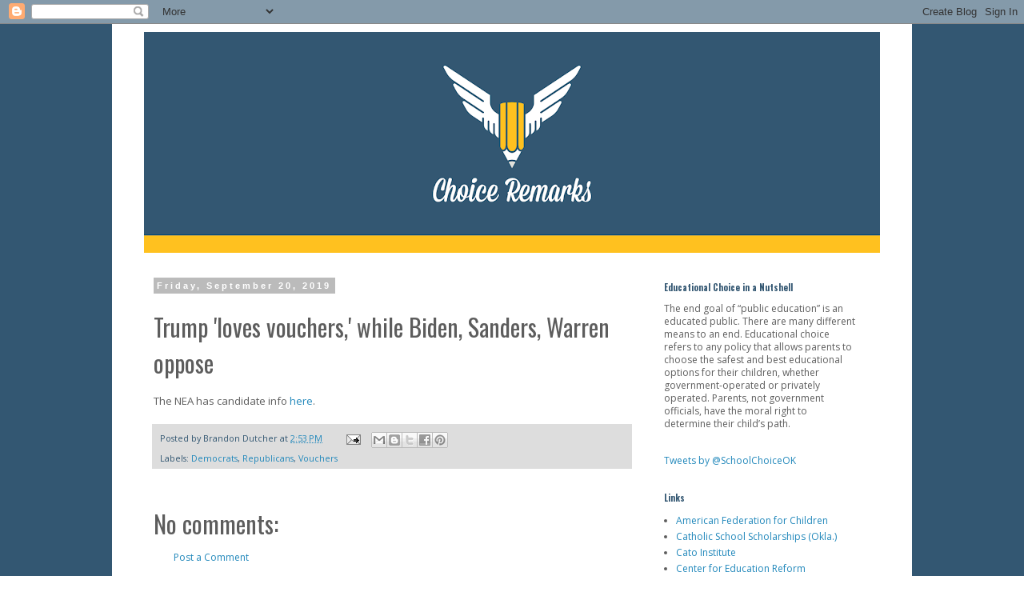

--- FILE ---
content_type: text/plain
request_url: https://www.google-analytics.com/j/collect?v=1&_v=j102&a=1615482251&t=pageview&_s=1&dl=http%3A%2F%2Fwww.choiceremarks.com%2F2019%2F09%2Ftrump-loves-vouchers-while-biden.html&ul=en-us%40posix&dt=Choice%20Remarks%3A%20Trump%20%27loves%20vouchers%2C%27%20while%20Biden%2C%20Sanders%2C%20Warren%20oppose&sr=1280x720&vp=1280x720&_u=IEBAAEABAAAAACAAI~&jid=1871130451&gjid=872367480&cid=200016010.1770003631&tid=UA-4107645-1&_gid=779932704.1770003631&_r=1&_slc=1&z=799021522
body_size: -451
content:
2,cG-QFGDS4ZW0J